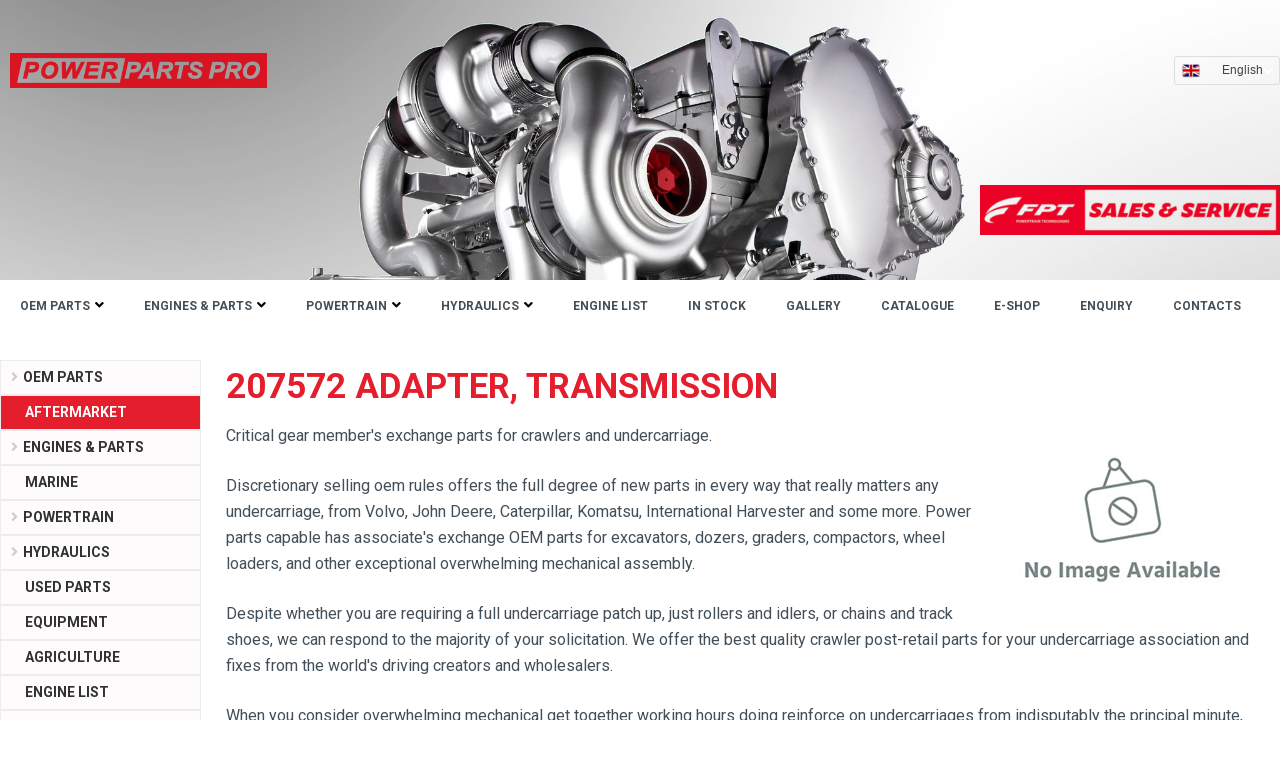

--- FILE ---
content_type: text/html; charset=UTF-8
request_url: https://www.powerpartspro.com/aftermarket/207572-adapter-transmission
body_size: 18584
content:
<!DOCTYPE html>
<html xmlns="http://www.w3.org/1999/xhtml" lang="en">
<head>
<meta http-equiv="Content-Type" content="text/html; charset=UTF-8" />
<meta name="robots" content="index, follow" />
<meta name="viewport" content="width=device-width, initial-scale=1.0" />
<meta name="description" content="Heavy machinery aftermarket parts 207572 ADAPTER, TRANSMISSION ✅ Inquire genuine heavy machinery aftermarket part number via e-mail or phone ✅ get a quote ASAP  ⚠ Check it right now ⚠" />
<meta name="keywords" content="cat, komatsu, volvo, case, jcb, hyundai, samsung, doosan, daewoo, caterpillar engines, marine generator sets, diesel ships engines, railway engines, power parts, marine power systems" />
<title>207572 ADAPTER, TRANSMISSION - Power Parts Pro</title>
<link rel="icon" type="image/png" sizes="32x32" href="/template/images/favicon-32x32.png" />
<style>@charset "utf-8";body,html,table{border:none}.pub .news-photo img,body,html,td{padding:0}.input,.textarea{padding:0 10px;height:33px;font-size:14px}.bt-orange img,.bt-white img{margin-top:7px;margin-right:8px}.bt-light,body{background:#fff}.ct-container2,.ct-footer-socials,.data-right,.footer-menu{text-align:right}.footer-menu a,body,html{color:#434f58}body,h1,h2,h3,h4,h5,h6,html{font-weight:400}.grey-block.bottom-about .title,.pub h2,.pub h3,.pub h4{text-shadow:0 1px 1px #fff;filter:dropshadow(color=#fff,offx=0,offy=1)}.bt-orange:hover,.nav-toggle,.triger{cursor:pointer}a img,img.menu-arrow{vertical-align:middle}#polyglotLanguageSwitcher a,#polyglotLanguageSwitcher2 a{background-position:6px center;background-repeat:no-repeat}.hlist table,table{border-collapse:collapse}.fancybox-nav,.liteAccordion{-webkit-tap-highlight-color:transparent}.liteAccordion>ol,.liteAccordion>ol>li{list-style-type:none}a,abbr,acronym,address,applet,big,blockquote,caption,cite,code,dd,del,dfn,div,dl,dt,em,fieldset,font,h1,h2,h3,h4,h5,h6,iframe,images,ins,kbd,label,legend,li,object,ol,p,pre,q,s,samp,small,span,strike,strong,sub,sup,tbody,tfoot,thead,tt,ul,var{margin:0;padding:0;border:0;vertical-align:baseline}#polyglotLanguageSwitcher ul,#polyglotLanguageSwitcher2 ul,ol,ul{list-style:none}body,html{font-family:-apple-system,BlinkMacSystemFont,'Segoe UI',Roboto,Helvetica,Arial,sans-serif,'Apple Color Emoji','Segoe UI Emoji','Segoe UI Symbol';font-style:normal;font-size:16px;line-height:1.65;letter-spacing:0;margin:0;width:100%;height:100%}::selection{color:#fff;background:#e41e2d}p{margin-bottom:1.5em}.orange{color:#fba81a}.input,.textarea,select{color:#5d5d5d}.input{border-top:1px solid #e1e1e1;border-right:1px solid #e1e1e1;border-bottom:1px solid #e1e1e1;border-left:1px solid #e1e1e1;line-height:34px;border:1px solid #d4d4d4}.textarea{border-top:1px solid #e1e1e1;border-right:1px solid #e1e1e1;border-bottom:1px solid #e1e1e1;border-left:1px solid #e1e1e1;line-height:14px;border:1px solid #d4d4d4}.bt-light:hover,.bt-orange,.btn-blue,.btn-red,.icards .icard h2 a:hover,.inner-menu li ul li:hover a,.inner-menu li.sel a,.inner-menu li.sel li.sel li:hover a,.inner-menu li.sel ul li.sel a,.inner-menu li.sel ul li.sel ul li a:hover,.inner-menu li.sel ul li.sel ul li.sel a,.inner-menu li:hover a,.inner-menu li:hover a:before,.paging ul li a.sel:after,.paging ul li.pagination-next a:hover:after,.paging ul li.pagination-prev a:hover:after{color:#fff}select{border:1px solid #d4d4d4}.select{height:25px;line-height:25px;padding:2px 0 0 8px}.bt-light{border:1px solid;-webkit-border-radius:2px;-moz-border-radius:2px;-ms-border-radius:2px;-o-border-radius:2px;border-radius:2px;padding:2px 8px;font-size:13px}#menu-block li.active a,.catalogue .content a:hover,.nav__menu li a:hover,.news .card h2 a:hover,.news .card h3 a:hover,h1{color:#e41e2d}.btn,input[type=file]::file-selector-button{background-color:#434f58;color:#fff;font-size:14px;font-weight:500;min-width:100px;display:inline-block;position:relative;z-index:1;margin:0 10px 0 0;padding:10px;border:0;border-radius:2px;line-height:1.45em;transition:.2s;cursor:pointer}a.btn{text-align:center;font-weight:501}.btn-small{min-width:35px;padding:5px}.btn-red{background-color:#e31e1d}.btn-red:hover{background-color:#b91c1b}.btn-blue{background-color:#1d6ae3}.btn-blue:hover{background-color:#1a60cd}.bt-orange:hover,.grey-block.bottom-about .col-2 .resp .send-bt:hover{background:#f39900}.bt-orange{text-decoration:none;background:#fba81a;height:31px;line-height:21px;text-transform:uppercase;padding:0 10px;font-size:14px;-webkit-border-radius:5px;border-radius:5px;border:1px solid #f39900}.bt-orange img{float:left}.bt-white{border-top:1px solid #e1e1e1;border-right:1px solid #e1e1e1;border-bottom:1px solid #e1e1e1;border-left:1px solid #e1e1e1;color:#616161;height:40px;text-transform:normal;-webkit-border-radius:3px;-moz-border-radius:3px;-ms-border-radius:3px;-o-border-radius:3px;border-radius:3px;line-height:43px;padding:0 12px;font-size:15px}.h1,.inner-menu li a,.title-block .title{text-transform:uppercase}.checkbox{background:url("/template/img/style/images/checkbox.png") no-repeat;display:block;width:16px;height:16px}.checkbox[checked=checked]{background:url("/template/img/style/images/checkbox-checked.png") no-repeat}.gallerylist{-js-display:flex;display:-webkit-box;display:-webkit-flex;display:-moz-box;display:-ms-flexbox;display:flex;-webkit-flex-wrap:wrap;-ms-flex-wrap:wrap;flex-wrap:wrap;justify-content:center}.gallerylist .grid-item{padding-right:20px;padding-bottom:20px;align-items:flex-start;display:inline-grid;width:22%}.gallerylist .grid-item img,.grey-block.bottom-about,.main,.news .card a.thumb img{width:100%}@media (max-width:1024px){.gallerylist .grid-item{width:30%;padding-right:10px}}@media (max-width:700px){.gallerylist .grid-item{width:40%}}@media (max-width:340px){.gallerylist .grid-item{width:100%;margin:5px}}.gallerylist .fancybox-group-item{display:block;position:relative}.delbtn,.editbtn,.header .logo{position:absolute}.galleryform{margin:10px 0;border:1px solid #ccc;padding:4px}.delbtn{height:20px;width:20px;right:0;background:url('/template/img/del.png') 6px 6px no-repeat #fff}.editbtn{height:20px;right:20px;width:23px;background:url('/template/img/edit.gif') 7px 5px no-repeat #fff}.hp-10,.hp-15,.hp-20,.hp-25,.hp-5{height:0;font-size:0px;line-height:0}#header,.header,.input-wrap{position:relative}#polyglotLanguageSwitcher form,#polyglotLanguageSwitcher2 form,#polyglotLanguageSwitcher2 span.trigger,.icon-open-row,.nav-trigger,.noshow,.off-canvas-header,.panel-collapsed,label[for=nav-trigger]{display:none}.cl{clear:both}.l,.pull-left{float:left}.paging ul,.pull-right,.r{float:right}.block{display:block}.hp-5{padding-bottom:5px}.hp-10{padding-bottom:10px}.hp-15,h1{padding-bottom:15px}.hp-20{padding-bottom:20px}.hp-25{padding-bottom:25px}h5{font-family:'League Spartan',Sans-Serif;font-weight:700;font-size:20px;line-height:1.5}a img{border:none}.hlist table td a:hover,a{text-decoration:none;color:#e41e2d}#header{z-index:50;min-height:140px}.nav__container{max-width:1290px;margin:0 auto}.site-main{max-width:1290px;min-height:340px;margin:0 auto 25px;display:flex}.sidebar{width:215px;margin-top:30px}.ct-container,.ct-container2{display:grid;max-width:1290px;height:140px;margin:0 auto}.header-menu{max-width:1290px;margin:0 auto;height:60px}.header-img-middle,.header-img-top{height:140px;background-size:cover;background-repeat:no-repeat;border:none;background-color:#fff}.ct-container2{display:block}.content{padding:25px 25px 0}.data-items{display:flex;align-items:center;min-width:0}.data-left,.data-right{flex:50%}.site-branding{margin:10px}.site-logo-container{line-height:0;transition:none}.site-logo-container img{height:35px;width:auto}.header-img-top{background-position:0 100%;background-image:url(/template/images/Header-cover-top.jpg)}.header-img-middle{background-position:0 0;background-image:url(/template/images/Header-cover-bottom.jpg)}.footer-menu ul{margin-top:20px}.ct-footer{background-color:#f8f8f8}.footerlogo{display:block;margin-bottom:1.5em}.ct-footer [data-column]{display:flex;flex-direction:column;align-items:flex-start;justify-content:flex-start}.ct-container .footer-menu{align-items:flex-end}.ct-footer [data-row]>div{display:grid;grid-template-columns:2fr 1fr 1fr 1fr;grid-column-gap:50px;grid-row-gap:50px;padding:100px 15px 130px}.ct-footer [data-row*=bottom]>div{display:grid;grid-column-gap:50px;grid-template-columns:repeat(2,1fr);height:auto;padding:20px 0}.ct-footer [data-row*=bottom]{background-color:#fff;font-weight:400;font-size:15px;line-height:1.3}.ct-icon-container{width:25px;height:25px;display:flex;align-items:center;justify-content:center}.ct-social-box{display:flex;gap:15px}.ct-footer-socials{display:flex;align-items:flex-end;position:relative;flex-direction:column}.ct-icon,.ct-icon-container svg{width:12px;height:12px;fill:#0E0D12;transition:fill .12s cubic-bezier(.455, .03, .515, .955);border-radius:2px}.ct-icon-container:hover svg{fill:#ffffff}.ct-icon-container:hover{background-color:#e31e2d}@media (max-width:999.98px){.ct-container{height:auto}.ct-footer [data-row]>div{grid-template-columns:repeat(2,1fr);grid-row-gap:10px;padding:50px 10px}.ct-footer [data-column]{text-align:left;align-items:flex-start}.ct-footer [data-row*=bottom]>div{grid-template-columns:initial;grid-row-gap:0}.ct-footer-copyright,.ct-footer-socials{text-align:center;align-items:center}}.emsg,.fancybox-title-float-wrap,.fill-enquiry-banner,.homepage h2,.imsg,.item-desc,.item-img,.item-price,.news .card a.thumb,.news .newsimg,.paging ul li a{text-align:center}.input-wrap{display:flex;flex-direction:column-reverse;margin-top:15px}.input-wrap label:focus-within{color:#17a8e3}input[type=password],input[type=text],select,textarea{width:100%;display:block;margin:0;padding:5px 0 7px;border-width:0 0 1px;border-style:solid;border-radius:0;background-color:#fff;background-image:unset;line-height:1.3em;-webkit-transition:.2s linear;transition:.2s linear;outline:0;font-size:16px}.pub img,.pub ul{padding:5px}.pub h2,.pub h3,.pub h4,.pub ol li{padding-bottom:5px}textarea{border-width:1px}input:focus+span:after,input:hover+span:after{content:" ";height:2px;display:block;position:absolute;bottom:0;-webkit-box-sizing:border-box;box-sizing:border-box;-webkit-transition:.2s linear;transition:.2s linear;right:0;left:0;background-color:#17a8e3}.partimagesblock{float:right;margin:0 5px 15px 15px}#menu-block li,.emsg,.imsg{margin:5px 0}.lang{display:inline-block}.pub .date{color:#707070;padding-top:5px;font-size:15px}.pub .news-photo{margin-left:-25px}.pub h2{font-size:24px;font-weight:700}.pub h3{font-size:22px}.pub h4{font-size:18px}.pub ul{list-style:circle inside}.pub ol{list-style:decimal inside}h1{font-weight:700;font-size:35px;line-height:1.25}.emsg,.imsg{font-family:Arial,Helvetica,sans-serif;background:#dfffd7;border:2px solid #9ec88e;color:#308b0f;padding:3px;font-size:13px;border-radius:5px}.emsg{background:#fff8f8;border:2px solid #fe7878;color:#ff2020}.h6{font-size:15px;font-weight:700}.h5{font-size:16px}.h3{font-size:24px;color:#524a42}.h1{font-size:30px}.header{min-height:122px}.header .logo{display:block;margin-top:-6px;margin-left:-8px;min-height:100px}.fancybox-inner,.fancybox-outer,.icards .icard,.nav-toggle span,.nav__menu li,li.topbar-menu-item{position:relative}.header .logo img{max-width:440px;width:99%}.header .langs{height:30px;background:url(/template/img/language-block-bg.png) repeat-x;width:175px;color:#fff;padding:0 10px;line-height:26px}.header .langs select{width:100px;padding:0}.nav__container{background-color:#fff;width:100%;flex-direction:column;justify-content:space-between;align-items:stretch;padding:20px}.nav__mobile .nav__btn{display:block;padding:0 30px 0 0}.nav__mobile{display:flex;justify-content:space-between;align-items:center}.nav__menu{display:flex;flex-direction:column;overflow:hidden}.triger{display:none;margin-left:7px}.showing{max-height:37rem;transition:.5s}.nav__menu li{list-style:none;white-space:nowrap;padding:4px 0 0}.nav__menu li a{font-size:1rem;color:#222;text-decoration:none}.nav-toggle{display:block;background-color:transparent;width:40px;padding:4px}.nav-toggle span{display:block;height:4px;border-radius:35px;width:100%;margin-top:0;background-color:#000;transition:.25s}.nav-toggle span.mrg{margin-top:5px}.nav-toggle.open span:first-child{transform:rotate(45deg) translate(6.2px,6.2px)}.nav-toggle.open span:nth-child(2){width:0%;opacity:0}.nav-toggle.open span:last-child{transform:rotate(-45deg) translate(6.2px,-6.2px)}.nav__menu .dropdown ul{display:flex;flex-direction:column;position:static;padding:0;max-height:0;overflow:hidden;transition:.4s}.nav__menu .dropdown ul.show{max-height:20rem;transition:.4s}.nav__menu .dropdown li a{font-size:12px;text-transform:capitalize;text-decoration:none}.nav__menu .dropdown .dropdown>a:after,.nav__menu .dropdown>a:after{content:"\f107";font-family:"Font Awesome 5 Free";font-weight:900;font-size:.875rem;padding-left:5px;color:#7e7e7e}.nav__menu .dropdown .active.dropdown>a:after{content:"\f106"}.menu-toggle{max-height:0;overflow:hidden;transition:.4s}.menu-toggle.active{max-height:100vh;transition:.4s}.resize-animation-stopper *{transition:none!important;animation:none!important}.dropdown.active .toggle-icon-1,.dropdown.second-level.active .toggle-icon-1{transform:rotate(-180deg)}.dropdown.second-level .toggle-icon-1{transform:none}.inner-menu li,.inner-menu li.sel ul,.inner-menu li:hover ul{background:#fdfbfb}@media screen and (min-width:1000px){.nav__menu .dropdown,.nav__menu li{position:relative}.menu-toggle{display:flex;max-height:100vh;overflow:visible}.nav__container{display:flex;justify-content:space-between;align-items:center;flex-direction:row;padding:0}.nav__mobile{justify-content:space-between;align-items:center}.nav__mobile .nav__btn{display:none}.nav__menu{display:flex;flex-direction:row;max-height:100%;overflow:visible}.nav__menu li{list-style:none;white-space:nowrap;padding:12px 20px}.nav__menu li a{font-size:12px;color:#434f58;text-decoration:none;font-weight:700;line-height:1.3;text-transform:uppercase}.nav__menu li a:hover{color:#e41e2d}.nav__menu .dropdown ul{display:flex;flex-direction:column;position:absolute;top:100%;left:-30px;opacity:0;visibility:hidden;overflow:visible;padding:0;transition:.4s;min-width:150px}.nav__menu .dropdown:hover>ul{top:100%;left:0;opacity:1;visibility:visible;overflow:visible;padding:0}.nav__menu .dropdown:hover>a:after,.nav__menu .dropdown>a:after{font-family:"Font Awesome 5 Free";font-weight:900;font-size:.875rem;padding-left:5px}.nav__menu .dropdown ul li{padding:.7rem;background-color:#e31e1d;position:relative}.nav__menu li.active,.nav__menu li:hover{background-color:#e31e1d}.nav__menu .dropdown.active>a:after,.nav__menu li.active a,.nav__menu li:hover a{color:#fff}.nav__menu .dropdown ul li:hover{background-color:#f53332}.nav__menu .dropdown ul li a{display:block;color:#fff;text-transform:capitalize}.nav__menu .dropdown ul li a:hover{display:block}.nav__menu .dropdown>a:after{content:"\f107";color:#000}.nav__menu .dropdown:hover>a:after{content:"\f106";color:#fff}.nav__menu .dropdown .dropdown:hover>a:after,.nav__menu .dropdown .dropdown>a:after{font-family:"Font Awesome 5 Free";font-weight:900;font-size:.875rem;padding-left:10px;color:#fff}.nav__menu .dropdown .dropdown>a:after{content:"\f105"}.nav__menu .dropdown .dropdown:hover>a:after{content:"\f104"}.nav__menu .dropdown .dropdown:hover>ul{position:absolute;top:0;right:calc(100% - 1px);left:auto;opacity:1;visibility:visible}.nav__menu .dropdown .dropdown ul{position:absolute;top:0;right:calc(100% - 1px);left:auto;opacity:0;visibility:hidden;transition:.4s ease-in-out}.nav__mobile{display:none}}@media screen and (max-width:1000px){.header-img-middle,.header-img-top,.nav__menu .dropdown a:after{display:none}#header{min-height:auto}.nav__container{padding:20px 0}.menu-toggle{margin:0 0 0 10px}.triger{display:inline-block}.dropdown ul,.second-level ul{margin-left:15px}}@media screen and (max-width:1200px){.header-img-top{height:130px}}@media screen and (max-width:1120px){.header-img-top{height:125px}}@media screen and (max-width:1070px){.header-img-top{height:120px}.nav__menu li{padding:12px 10px}}@media screen and (max-width:1030px){.header-img-top{height:117px}}@media screen and (max-width:700px){.sidebar{display:none}.site-main{display:block}.content{padding:25px 0 0 10px}.partimagesblock{float:none;display:block}}@media screen and (max-width:380px){.nav__logo img{height:27px}}.pros.grey-block{width:100%;max-width:475px;min-height:310px;margin-bottom:10px;background:url(/template/img/grey-block-pro.jpg) no-repeat #e6e6e6;-webkit-border-radius:8px;border-radius:8px}.grey-block.bottom-about .col-2 .resp .title,.pros.grey-block a{color:#333}.pros.grey-block table td{font-size:18px;font-weight:700;text-shadow:0 1px 2px #fba81a;filter:dropshadow(color=#fba81a,offx=0,offy=1);vertical-align:middle;text-align:left}.breadcrumb ul li:before,.inner-menu li a:before{font-weight:900;font-family:"Font Awesome 5 Free"}.pros.grey-block table td td{padding:12px 0}.pros.grey-block table img{float:left;padding-right:15px;padding-left:10px}.grey-block{-webkit-border-radius:8px;border-radius:8px;background:#e5e5e5;background:-moz-linear-gradient(top,#e5e5e5 0,#e8e7e7 4%,#e7e7e7 90%,#f4f4f4 95%,#eaeaea 100%);background:-webkit-gradient(linear,left top,left bottom,color-stop(0,#e5e5e5),color-stop(4%,#e8e7e7),color-stop(90%,#e7e7e7),color-stop(95%,#f4f4f4),color-stop(100%,#eaeaea));background:-webkit-linear-gradient(top,#e5e5e5 0,#e8e7e7 4%,#e7e7e7 90%,#f4f4f4 95%,#eaeaea 100%);background:-o-linear-gradient(top,#e5e5e5 0,#e8e7e7 4%,#e7e7e7 90%,#f4f4f4 95%,#eaeaea 100%);background:-ms-linear-gradient(top,#e5e5e5 0,#e8e7e7 4%,#e7e7e7 90%,#f4f4f4 95%,#eaeaea 100%);background:linear-gradient(to bottom,#e5e5e5 0,#e8e7e7 4%,#e7e7e7 90%,#f4f4f4 95%,#eaeaea 100%)}.grey-block.bottom-about a{color:#000;text-decoration:underline}.breadcrumb ul li a:hover,.grey-block.bottom-about a:hover{text-decoration:none}.grey-block.bottom-about .title{font-size:18px;font-weight:700;text-transform:uppercase}.grey-block.bottom-about .col-1{max-width:52%;font-size:12px;line-height:20px;padding:25px}.grey-block.bottom-about .col-1 .more{font-weight:700;font-size:16px;padding-top:5px}.grey-block.bottom-about .col-2{width:100%;max-width:40%;padding:25px 25px 25px 0}.grey-block.bottom-about .col-2 .resp textarea{font-family:Arial,Helvetica,sans-serif;resize:none;height:150px;padding:7px 1% 0;color:#8a8a8a;width:98%;-webkit-border-radius:5px;border-radius:5px}.grey-block.bottom-about .col-2 .resp input{width:85%;-webkit-border-radius:5px;border-radius:5px;color:#8a8a8a}.grey-block.bottom-about .col-2 .resp .send-bt{height:34px;width:98px;background:#fba81a;text-align:center;line-height:34px;text-decoration:none;font-weight:700;font-size:14px;-webkit-border-radius:5px;border-radius:5px;border:1px solid #f39900}.title-block .ornament{background:url(/template/img/header-top-ornament.png) no-repeat;width:960px;height:10px}.title-block .photo-shadow{background:url(/template/img/title-photo-shadow.png) no-repeat;height:200px;width:960px}.title-block .photo-block{height:200px;width:960px;background-repeat:no-repeat;background-position:center center;background-color:#111}.title-block .title{background:url(/template/img/arrow-title.png) left center no-repeat;padding-left:30px;min-height:23px;margin-top:67px;margin-left:40px;color:#fff;font-size:28px;text-shadow:0 2px 2px #000;filter:dropshadow(color=#000000,offx=0,offy=2)}.hitem .brand-logo{border:1px solid #b7b7b7}.inner-menu,.search-block{-webkit-border-radius:5px}.breadcrumb ul li{display:inline-block;padding-left:5px}.breadcrumb ul li:before{content:"\f105";font-size:.875rem;padding-right:6px;color:#7e7e7e}#polyglotLanguageSwitcher a:hover,#polyglotLanguageSwitcher2 a:hover,.breadcrumb ul li a,.catalogue a{color:#000}.inner-menu{background:#fba81a;border-radius:5px}.inner-menu li{padding:0;border:1px solid #ececec}.inner-menu li a{margin:5px 0;font-weight:700;font-size:14px;padding-left:10px;color:#313131;display:block}.inner-menu li.sel ul li a{text-transform:none;color:#313131;font-size:12px;background:0 0;padding:5px 0 0 25px}.inner-menu li a:before{content:"\f105";font-size:.875rem;padding-right:5px;color:#ccc}.inner-menu li.sel a:before,.inner-menu li.sel li.sel a:before{content:"\f107";color:#fff}.inner-menu li ul li:hover,.inner-menu li.sel,.inner-menu li.sel ul li.sel,.inner-menu li:hover{background:#e41e2d}.inner-menu li.sel ul li.sel ul li a{color:#313131}.inner-menu li ul li:hover a:before,.inner-menu li.sel li.sel li:hover a:before{content:"\f105";color:#fff}.inner-menu li.nodrop a:before,.inner-menu li.sel li.sel li.nodrop a:before{content:"";padding-left:9px}.inner-menu li.nostyle a{background:0 0;padding:8px;text-transform:none;vertical-align:top}.catalogue #result img,.catalogue .main .content{max-width:100%}.main .content .title{font-weight:700;padding-bottom:15px;font-size:35px;line-height:1.25}.style1 .item .deleteicon{margin-top:10px;display:block}.style1 .item{margin:10px 0;padding-bottom:5px;width:32%;min-width:160px;display:inline-block;vertical-align:top}.item-desc h3{font-weight:700;margin-top:8px}.hlist table tr.strip td{background:#f6f6f6}.hlist table td{padding:5px 10px}.hlist table td a{font-size:14px;color:#434343}.fill-enquiry-banner{background:url(/template/img/fill-enquiry-banner.jpg) no-repeat;width:214px;height:250px}.fill-enquiry-banner a.bt-orange{padding:7px 6px;color:#000;text-transform:none;font-weight:700}.search-block{padding:13px;border-radius:5px}.search-block .title{font-weight:700;font-size:14px;color:#313131}.search-block input{padding:0 4px 4px;height:27px;font-size:13px;line-height:12px}.search-block .search-bt{background:#000;color:#fff;padding:5px 13px;-webkit-border-radius:5px;border-radius:5px;border:none;cursor:pointer}.search-block .search-bt:hover{background:#3f3f3f}.copy{color:#fff;font-size:11px}.paging ul li{float:left;padding-left:5px}.paging ul li a{color:#434343;width:28px;height:28px;display:block;line-height:24px;border-radius:3px;border:1px solid #dbdada;background:#fff}.paging ul li.pagination-next a:after,.paging ul li.pagination-prev a:after{content:"\f104";font-family:"Font Awesome 5 Free";font-weight:900;font-size:.85rem;color:#ccc}.paging ul li a.sel,.paging ul li a:hover{background:#e41e2d;color:#fff}.paging ul li.pagination-next a:after{content:"\f105"}ul.topbar-menu-item{position:relative;z-index:500}a.menu-last-item{border:0 groove transparent}.sub-menu-item{margin:0;padding:0;display:block}ul.sub-menu-item{position:absolute;background:#fff;top:20px;left:10px}li.sub-menu-item{float:none;background:0 0;list-style:none;position:relative;padding:1px}a.sub-menu-item,a.sub-menu-item-active{text-decoration:none;color:#fff!important;padding:3px 8px!important;margin:0;border:none;background:0 0;white-space:nowrap;font-size:12px;font-family:Arial,Helvetica,Tahoma}a.sub-menu-item-active,a:hover.sub-menu-item{text-decoration:none;color:#fff!important;border:none}a.sub-menu-item-active{background-color:#fff!important;color:#000!important}a:hover.sub-menu-item-active{color:#fff!important}img.menu-arrow{margin-left:5px;border:0;display:inline}.autocomplete-suggestions{border:1px solid #999;background:#fff;overflow:auto}.autocomplete-suggestion{padding:2px 5px;white-space:nowrap;overflow:hidden}.autocomplete-selected{background:#f0f0f0}.autocomplete-suggestions strong{font-weight:400;color:#39f}#menu-block li.active,.homepage .card h3,.homepage h2{font-weight:700}.autocomplete-group{padding:2px 5px}.autocomplete-group strong{display:block;border-bottom:1px solid #000}.homepage h2{font-size:35px;margin:23px 0}.news .newsimg{margin:15px 0}.news .newsimg img{max-width:95%}.news .card a.thumb{display:block}.news .card h2,.news .card h3{padding:5px 0}.news .card h2 a,.news .card h3 a{color:#444}.icards,.news .cards{display:flex;flex-wrap:wrap;justify-content:center}.icards .icard,.news .cards .card{width:350px;max-width:100%;margin:15px 15px 40px}.icards .icard h2{position:absolute;bottom:14px;background:#e41e2d;width:230px;text-align:left;margin:0 0 0 15px;font-size:16px;text-transform:uppercase}.icards .icard h2 a{color:#fff;display:block;padding:12px 0 12px 12px}.icards .icard img{width:100%;max-width:350px}.icards .icard figure{margin:0;padding:0;background:#fff;overflow:hidden}.icards .icard figure img{-webkit-transform:scale(1);transform:scale(1);-webkit-transition:.3s ease-in-out;transition:.3s ease-in-out}.icards .icard figure:hover img{-webkit-transform:scale(1.3);transform:scale(1.3)}#adminbar{background:#222;color:#ccc;direction:ltr;font:400 13px/32px "Open Sans",sans-serif;left:0;position:fixed;top:0;width:100%;z-index:8000}#adminbar .wrap{margin:0 auto;width:1200px;max-width:100%}#adminbar li{display:inline-block;background:#4b4b4b;padding:0 10px;border:1px solid #717070;margin:1px 5px}#adminbar li:hover{background:#545353}#adminbar a{color:#fff;transition:.1s ease-in-out}#polyglotLanguageSwitcher,#polyglotLanguageSwitcher *,#polyglotLanguageSwitcher2,#polyglotLanguageSwitcher2 *{margin:0;padding:0;outline:0}#polyglotLanguageSwitcher,#polyglotLanguageSwitcher2{font-family:"Helvetica Neue",Helvetica,Arial,sans-serif;font-size:12px;color:#444;line-height:normal;position:relative;z-index:900}#polyglotLanguageSwitcher a{text-decoration:none;display:block;padding:.5em 16px .5em 4px;color:#444;width:7em}#polyglotLanguageSwitcher a.current:active,#polyglotLanguageSwitcher a.current:link,#polyglotLanguageSwitcher a.current:visited{position:relative;border:1px solid #dfdede;border-radius:3px;height:1.25em}#polyglotLanguageSwitcher a.current:hover,#polyglotLanguageSwitcher ul.dropdown li:hover,#polyglotLanguageSwitcher2 a.current:hover,#polyglotLanguageSwitcher2 ul.dropdown li:hover{background-color:#f7f7f7}#polyglotLanguageSwitcher a.active,#polyglotLanguageSwitcher2 a.active{border-bottom:none!important;border-radius:3px 3px 0 0!important}#polyglotLanguageSwitcher span.trigger{display:block;position:absolute;width:9px;height:5px;text-indent:-10000em;top:1em;right:6px}#polyglotLanguageSwitcher a.current:link span.trigger,#polyglotLanguageSwitcher a.current:visited span.trigger{background:url(/template/img/arrow-down.gif) left top no-repeat}#polyglotLanguageSwitcher a.active span.trigger,#polyglotLanguageSwitcher a.current:active span.trigger,#polyglotLanguageSwitcher a.current:hover span.trigger{background-position:left bottom!important}#polyglotLanguageSwitcher ul.dropdown,#polyglotLanguageSwitcher2 ul.dropdown{display:none;position:absolute;top:2.333em;left:0;border:1px solid #dfdede;border-top:none!important;border-radius:0 0 3px 3px;z-index:1;background:#fff}#polyglotLanguageSwitcher ul.dropdown li,#polyglotLanguageSwitcher2 ul.dropdown li{border-top:1px dotted #777}#polyglotLanguageSwitcher ul.dropdown li:last-child,#polyglotLanguageSwitcher2 ul.dropdown li:last-child{border-radius:0 0 3px 3px}#polyglotLanguageSwitcher2 a{text-decoration:none;display:block;padding:6px 5px 5px 0;color:#444;width:45px;text-align:right}#polyglotLanguageSwitcher2 a.current:active,#polyglotLanguageSwitcher2 a.current:link,#polyglotLanguageSwitcher2 a.current:visited{position:relative;border:1px solid #dfdede;border-radius:3px;height:20px;padding:6px 5px 0 0}.fancybox-image,.fancybox-inner,.fancybox-nav,.fancybox-nav span,.fancybox-outer,.fancybox-skin,.fancybox-tmp,.fancybox-wrap,.fancybox-wrap iframe,.fancybox-wrap object{padding:0;margin:0;border:0;outline:0;vertical-align:top}.fancybox-wrap{position:absolute;top:0;left:0;z-index:8020}.fancybox-skin{position:relative;background:#f9f9f9;color:#444;text-shadow:none;-webkit-border-radius:4px;-moz-border-radius:4px;border-radius:4px}.fancybox-opened{z-index:8030}.fancybox-opened .fancybox-skin{-webkit-box-shadow:0 10px 25px rgba(0,0,0,.5);-moz-box-shadow:0 10px 25px rgba(0,0,0,.5);box-shadow:0 10px 25px rgba(0,0,0,.5)}.fancybox-inner{overflow:hidden}.fancybox-type-iframe .fancybox-inner{-webkit-overflow-scrolling:touch}.fancybox-error{color:#444;font:14px/20px "Helvetica Neue",Helvetica,Arial,sans-serif;margin:0;padding:15px;white-space:nowrap}.fancybox-iframe,.fancybox-image{display:block;width:100%;height:100%}.fancybox-close,.fancybox-nav span{width:36px;z-index:8040;position:absolute;cursor:pointer}.fancybox-image{max-width:100%;max-height:100%}#fancybox-loading,.fancybox-close,.fancybox-next span,.fancybox-prev span{background-image:url('/template/img/fancybox/sprite.png')}#fancybox-loading{position:fixed;top:50%;left:50%;margin-top:-22px;margin-left:-22px;background-position:0 -108px;opacity:.8;cursor:pointer;z-index:8060}#fancybox-loading div{width:44px;height:44px;background:url('/template/img/fancybox/loading.gif') center center no-repeat}.fancybox-close{top:-18px;right:-18px;height:36px}.fancybox-nav{position:absolute;top:0;width:40%;height:100%;cursor:pointer;text-decoration:none;background:url('/template/img/fancybox/blank.gif');z-index:8040}.fancybox-prev{left:0}.fancybox-next{right:0}.fancybox-nav span{top:50%;height:34px;margin-top:-18px}.fancybox-prev span{left:10px;background-position:0 -36px}.fancybox-next span{right:10px;background-position:0 -72px}.fancybox-nav:hover span,.fancybox-opened .fancybox-title{visibility:visible}.fancybox-tmp{position:absolute;top:-99999px;left:-99999px;visibility:hidden;max-width:99999px;max-height:99999px;overflow:visible!important}.fancybox-lock{overflow:hidden!important;width:auto}.fancybox-lock-test{overflow-y:hidden!important}.fancybox-overlay{position:absolute;top:0;left:0;overflow:hidden;display:none;z-index:8010;background:url('/template/img/fancybox/overlay.png')}.fancybox-overlay-fixed{position:fixed;bottom:0;right:0}.fancybox-lock .fancybox-overlay{overflow:auto;overflow-y:scroll}.fancybox-title{visibility:hidden;font:13px/20px "Helvetica Neue",Helvetica,Arial,sans-serif;position:relative;text-shadow:none;z-index:8050}.liteAccordion,.liteAccordion .slide>h2{font-size:16px;-webkit-backface-visibility:hidden}.fancybox-title-float-wrap{position:absolute;bottom:0;right:50%;margin-bottom:-35px;z-index:8050}.hlist table th,.liteAccordion{text-align:left}.fancybox-title-float-wrap .child{display:inline-block;margin-right:-100%;padding:2px 20px;background:rgba(0,0,0,.8);-webkit-border-radius:15px;-moz-border-radius:15px;border-radius:15px;text-shadow:0 1px 2px #222;color:#fff;font-weight:700;line-height:24px;white-space:nowrap}.fancybox-title-outside-wrap{position:relative;margin-top:10px;color:#fff}.fancybox-title-inside-wrap{padding-top:10px}.fancybox-title-over-wrap{position:absolute;bottom:0;left:0;color:#fff;padding:10px;background:rgba(0,0,0,.8)}@media only screen and (-webkit-min-device-pixel-ratio:1.5),only screen and (min--moz-device-pixel-ratio:1.5),only screen and (min-device-pixel-ratio:1.5){#fancybox-loading,.fancybox-close,.fancybox-next span,.fancybox-prev span{background-image:url('/template/img/fancybox/sprite-2x.png');background-size:44px 152px}#fancybox-loading div{background-image:url('/template/img/fancybox/loading-2x.gif');background-size:24px 24px}}#en{background-image:url(/template/img/langs/en.png)}#fr{background-image:url(/template/img/langs/fr.png)}#de{background-image:url(/template/img/langs/de.png)}#it{background-image:url(/template/img/langs/it.png)}#es{background-image:url(/template/img/langs/es.png)}#ru{background-image:url(/template/img/langs/ru.png)}#nl{background-image:url(/template/img/langs/nl.png)}.glyphicon-chevron-down:after{content:"\f107";font-family:"Font Awesome 5 Free";font-weight:900;font-size:.875rem;font-style:normal;padding-left:6px;color:#e41e2d;display:inline-block}.glyphicon-chevron-up{background:url('/template/img/drop-up-arrow.png') no-repeat;width:16px;height:16px;display:inline-block;vertical-align:middle}.catalogue{min-height:200px;width:100%}#menu-block ul:nth-child(2){margin-left:15px}.catalogue ul.engineparts{padding-left:30px}.partlabel{min-width:110px;display:inline-block}.hlist table{width:100%;border:none}.rhb b,.rhb h1,.rhb h2,.rhb h3{font-size:13px;text-transform:initial;font-weight:initial;color:initial}.grey-block.bottom-about .col-2.fullwidth-form{padding:25px;max-width:calc(100% - 50px)}.grey-block.bottom-about .col-2.fullwidth-form textarea{height:70px}.liteAccordion{line-height:24px;-webkit-perspective:1000}.liteAccordion,.liteAccordion *{padding:0;margin:0;border:0;box-sizing:content-box}.liteAccordion>ol{position:relative;overflow:hidden;height:100%;margin:0;padding:0}.liteAccordion .slide>h2{color:#000;font-weight:400;margin:0;z-index:100;position:absolute;top:0;left:0;-webkit-transform:translateX(-100%) rotate(-90deg);-webkit-transform-origin:right top;-moz-transform:translateX(-100%) rotate(-90deg);-moz-transform-origin:right top;-o-transform:translateX(-100%) rotate(-90deg);-o-transform-origin:right top;transform:translateX(-100%) rotate(-90deg);transform-origin:right top}.liteAccordion .slide>h2 span{display:block;padding-right:8%;text-align:right;height:90%;margin-top:5px;-webkit-user-select:none;-khtml-user-select:none;-moz-user-select:none;-ms-user-select:none;user-select:none}.liteAccordion .slide>h2 b{display:inline-block;position:absolute;top:13%;left:10%;text-align:center;-webkit-transform:rotate(90deg);-moz-transform:rotate(90deg);-o-transform:rotate(90deg);transform:rotate(90deg)}.liteAccordion .slide>h2:hover{cursor:pointer}.liteAccordion .slide>div{height:100%;position:absolute;top:0;z-index:10;overflow:hidden;background:#fff}.liteAccordion noscript p{padding:10px;margin:0;background:#fff}.liteAccordion.basic .slide>h2{background:#333;color:#fff;line-height:225%}.liteAccordion.dark .slide>h2{background:#1c1c1c;text-shadow:0 -1px 0 #1c1c1c;line-height:265%}.liteAccordion.dark .slide>h2 span{background:#fba81a;color:#fff;font-weight:700}.liteAccordion.dark .slide>h2.selected span,.liteAccordion.dark .slide>h2.selected span:hover{background:#353535;background:-moz-linear-gradient(left,#353535 0,#555 100%);background:-webkit-gradient(linear,left top,right top,color-stop(0,#353535),color-stop(100%,#555));background:-webkit-linear-gradient(left,#353535 0,#555 100%);background:-o-linear-gradient(left,#353535 0,#555 100%);background:-ms-linear-gradient(left,#353535 0,#555 100%);background:linear-gradient(left,#353535 0,#555 100%)}.liteAccordion.dark .slide>div{background:#1c1c1c;margin-left:5px}.liteAccordion.rounded,.rounded>ol{-webkit-border-radius:6px;-moz-border-radius:6px;-ms-border-radius:6px;border-radius:6px}.liteAccordion.rounded .slide>h2 span{-webkit-border-radius:4px;-moz-border-radius:4px;-ms-border-radius:4px;border-radius:4px}.liteAccordion.ie .slide>h2,.liteAccordion.ie .slide>h2 b,.liteAccordion.ie .slide>h2 span{filter:none;-ms-filter:none;-ms-transform:none}.liteAccordion.ie9 .slide>h2{-ms-transform:translateX(-100%) rotate(-90deg);-ms-transform-origin:right top}.liteAccordion.ie9 .slide>h2 b{-ms-transform:rotate(90deg)}.catalogue-wrap{display:flex}#menu-block{width:250px}.icon-open-container{align-items:center;cursor:pointer;display:flex;flex-wrap:nowrap}.icon-open-col-1{align-items:center;display:flex;flex-grow:0;font-size:30px;line-height:1}.icon-open-col-2{font-weight:700;padding-left:10px}.icon-close{height:32px;opacity:.7;position:absolute;right:12px;top:14px;width:32px}.icon-close::after,.icon-close::before{background-color:#fff;border-radius:4px;content:" ";height:20px;left:15px;position:absolute;width:3px}.icon-close::before{transform:rotate(45deg)}.icon-close::after{transform:rotate(-45deg)}.icon-close:hover{cursor:pointer;opacity:1}@media screen and (max-width:1100px){.icon-open-row{display:block}.off-canvas-backdrop{background-color:#000;height:100vh;left:0;opacity:.5;position:fixed;top:0;transition:opacity .15s linear;width:100vw;z-index:1040}.off-canvas-body{flex-grow:1;overflow-y:auto;padding:20px}.off-canvas{background-clip:padding-box;background-color:#fff;bottom:0;display:flex;flex-direction:column;left:0;max-width:100%;outline:0;position:fixed;top:0;transform:translateX(-100%);transition:transform .3s ease-in-out;visibility:hidden;width:400px;z-index:1050}.off-canvas.show{transform:none}.off-canvas-header{align-items:center;background-color:#e41e2d;display:flex;justify-content:space-between;padding:15px 30px}.off-canvas-title{color:#fff;letter-spacing:.05rem;margin:0}#menu-block{width:auto}}@media screen and (max-width:600px){.sidebar{position:absolute}.main{min-height:100%;min-width:100%;position:relative;top:0;bottom:100%;left:0}.main .content{padding:5px}.product-search{z-index:1;position:relative}.nav-trigger{position:absolute;display:block;clip:rect(0,0,0,0)}label[for=nav-trigger]{position:fixed;left:15px;top:15px;z-index:99999;height:30px;width:30px;cursor:pointer;display:block;background:url("/template/img/mobile-menu.png") no-repeat #000}.main,.nav-trigger+label{transition:left .2s}.nav-trigger:checked+label{left:237px}.nav-trigger:checked~.main{left:227px;box-shadow:0 0 5px 5px rgba(0,0,0,.5)}}@media screen and (max-width:970px){.header .logo{text-align:center;float:none;position:relative}.header .menu ul.topbar-menu-item{padding-top:15px}.header .menu.r{float:none;text-align:center;margin-bottom:11px}.grey-block.bottom-about .col-1{float:none;max-width:100%;padding:25px}.grey-block.bottom-about .col-2{float:none;max-width:100%;padding:25px 0}.grey-block.bottom-about .col-2 .module{padding:0 25px}.grey-block.bottom-about .col-2.fullwidth-form{padding:25px 0;max-width:100%}#menuDD{min-height:45px}}@media screen and (max-width:500px){.product-search ul li{min-width:150px}.copy .l,.copy .r{float:none;margin:4px}#bidsearch{width:57%}.style1 .item-img img{width:92%}#menuDD{min-height:70px}}</style>

<link rel='stylesheet' id='google-fonts-1-css' href='https://fonts.googleapis.com/css?family=Roboto%3A100%2C100italic%2C200%2C200italic%2C300%2C300italic%2C400%2C400italic%2C500%2C500italic%2C600%2C600italic%2C700%2C700italic%2C800%2C800italic%2C900%2C900italic%7CRoboto+Slab%3A100%2C100italic%2C200%2C200italic%2C300%2C300italic%2C400%2C400italic%2C500%2C500italic%2C600%2C600italic%2C700%2C700italic%2C800%2C800italic%2C900%2C900italic&#038;display=auto&#038;ver=6.3.2' media='all' />

<!-- Global site tag (gtag.js) - AdWords: 827328807 -->
<script async src="https://www.googletagmanager.com/gtag/js?id=AW-827328807"></script>
<script> window.dataLayer = window.dataLayer || []; function gtag(){dataLayer.push(arguments);} gtag('js', new Date()); gtag('config', 'AW-827328807'); </script>

<!-- Global site tag (gtag.js) - Google Analytics -->
<script async src="https://www.googletagmanager.com/gtag/js?id=UA-108252161-1"></script>
<script>
  window.dataLayer = window.dataLayer || [];
  function gtag(){dataLayer.push(arguments);}
  gtag('js', new Date());
  gtag('config', 'UA-108252161-1');
</script>


  <link rel="stylesheet" href="https://cdnjs.cloudflare.com/ajax/libs/font-awesome/5.14.0/css/all.min.css">
</head>
<body>

<div class="wrapper ">
	
    
  
  <header id="header" class="ct-header">
    <div class="header-img-top">
      <div class="ct-container">
        <div class="data-items">
          <div class="data-left">
            <div class="site-branding" data-id="logo" itemscope="itemscope" itemtype="https://schema.org/Organization">
      			   <a href="/" class="site-logo-container" rel="home"><img width="866" height="118" src="/template/images/powerpartspro_logo.png" class="default-logo" alt="Power Parts Pro"></a>
            </div>
          </div>
       
          <div class="data-right">
                          <div class="lang">
                <div id="polyglotLanguageSwitcher">
                	<form>
                		<select id="polyglot-language-options">
                			<option id="en" value="en" selected>English</option>
<option id="de" value="de" >Deutsch</option>
<option id="fr" value="fr" >Fran&ccedil;ais</option>
<option id="nl" value="nl" >Dutch</option>
<option id="ru" value="ru" >Pусский</option>
                		</select>
                	</form>
                </div>
              </div>
                   
          </div>
         </div>
      </div>
    </div>
    <div class="header-img-middle">
      <div class="ct-container2">
        <img style="margin:45px 0" src="/template/images/FPT-300x50.png" alt="FPT sales and service" width="300" height="50">
      </div>
    </div>

    <div class="nav__container">
      <div class="nav__mobile">
        <div class="nav__logo"><a href="/"><img height="35" src="/template/images/powerpartspro_logo.png" alt="Power Parts Pro"></a></div>
        <div class="nav__lang">
                      <div id="polyglotLanguageSwitcher2">
            	<form>
            		<select id="polyglot-language-options">
            			<option id="en" value="en" selected>EN</option>
<option id="de" value="de" >DE</option>
<option id="fr" value="fr" >FR</option>
<option id="nl" value="nl" >NL</option>
<option id="ru" value="ru" >RU</option>
            		</select>
            	</form>
            </div>
                  </div>
        <div class="nav__btn">
          <a aria-label="Mobile menu" class="nav-toggle fade"><span></span><span class="mrg"></span><span class="mrg"></span></a>
        </div>
      </div>
      <nav class="menu-toggle">
        
<ul class="nav__menu">
<li class="dropdown "><a href="/oem-parts" title="OEM parts">OEM parts</a><span class="triger"><svg class="ct-icon toggle-icon-1" width="15" height="15" viewBox="0 0 15 15"><path d="M3.9,5.1l3.6,3.6l3.6-3.6l1.4,0.7l-5,5l-5-5L3.9,5.1z"></path></svg></span>
<ul >
<li ><a href="/oem-parts/doosan" title="Doosan">Doosan</a></li>
<li ><a href="/oem-parts/hyundai1" title="Hyundai">Hyundai</a></li>
<li ><a href="/oem-parts/volvo-excavator-parts" title="Volvo">Volvo</a></li>
<li ><a href="/oem-parts/akerman-spare-parts" title="Akerman">Akerman</a></li>
<li ><a href="/oem-parts/case-spare-parts" title="CASE">CASE</a></li>
<li ><a href="/oem-parts/cat1" title="CAT">CAT</a></li>
<li ><a href="/oem-parts/caterpillar-parts" title="Caterpillar">Caterpillar</a></li>
<li ><a href="/oem-parts/daewoo-spare-parts" title="Daewoo">Daewoo</a></li>
<li ><a href="/oem-parts/ditch-witch-parts" title="Ditch-Witch">Ditch-Witch</a></li>
<li ><a href="/oem-parts/dynapac-spare-parts" title="Dynapac">Dynapac</a></li>
<li ><a href="/oem-parts/fermec" title="Fermec">Fermec</a></li>
<li ><a href="/oem-parts/hitachi-excavator-parts" title="Hitachi">Hitachi</a></li>
<li ><a href="/oem-parts/jcb-spare-parts" title="JCB">JCB</a></li>
<li ><a href="/oem-parts/kobelco-excavator-parts" title="Kobelco">Kobelco</a></li>
<li ><a href="/oem-parts/komatsu12" title="Komatsu">Komatsu</a></li>
<li ><a href="/oem-parts/aftermarket-liebherr-parts" title="Liebherr">Liebherr</a></li>
<li ><a href="/oem-parts/original-new-holland-parts" title="New Holland">New Holland</a></li>
</ul>
</li>
<li class="dropdown "><a href="/engine-parts" title="Engines &amp; parts">Engines &amp; parts</a><span class="triger"><svg class="ct-icon toggle-icon-1" width="15" height="15" viewBox="0 0 15 15"><path d="M3.9,5.1l3.6,3.6l3.6-3.6l1.4,0.7l-5,5l-5-5L3.9,5.1z"></path></svg></span>
<ul >
<li ><a href="/engine-parts/cummins" title="Cummins">Cummins</a></li>
<li ><a href="/engine-parts/daewoo1" title="Daewoo">Daewoo</a></li>
<li ><a href="/engine-parts/hino" title="HINO">HINO</a></li>
<li ><a href="/engine-parts/isuzu-engine-parts" title="Isuzu">Isuzu</a></li>
<li ><a href="/engine-parts/iveco" title="FPT Industrial">FPT Industrial</a></li>
<li ><a href="/engine-parts/kubota" title="Kubota">Kubota</a></li>
<li ><a href="/engine-parts/scania" title="Scania">Scania</a></li>
<li ><a href="/engine-parts/volvo1" title="Volvo">Volvo</a></li>
<li ><a href="/engine-parts/yanmar" title="Yanmar">Yanmar</a></li>
<li ><a href="/engine-parts/bosch" title="Bosch">Bosch</a></li>
<li ><a href="/engine-parts/cat" title="CAT">CAT</a></li>
<li ><a href="/engine-parts/delphi" title="Delphi">Delphi</a></li>
<li ><a href="/engine-parts/denso" title="Denso">Denso</a></li>
<li ><a href="/engine-parts/komatsu1" title="Komatsu">Komatsu</a></li>
<li ><a href="/engine-parts/man1" title="MAN">MAN</a></li>
<li ><a href="/engine-parts/jcb-engine-parts" title="JCB ">JCB </a></li>
<li ><a href="/engine-parts/john-deere1" title="John Deere">John Deere</a></li>
<li ><a href="/engine-parts/liebherr1" title="Liebherr">Liebherr</a></li>
<li ><a href="/engine-parts/oem-perkins-engine-parts" title="Perkins">Perkins</a></li>
<li ><a href="/engine-parts/sisu-engine-parts-valmet-engine-parts-agco" title="SISU / VALMET / AGCO">SISU / VALMET / AGCO</a></li>
</ul>
</li>
<li class="dropdown "><a href="/axle-parts" title="Powertrain">Powertrain</a><span class="triger"><svg class="ct-icon toggle-icon-1" width="15" height="15" viewBox="0 0 15 15"><path d="M3.9,5.1l3.6,3.6l3.6-3.6l1.4,0.7l-5,5l-5-5L3.9,5.1z"></path></svg></span>
<ul >
<li ><a href="/axle-parts/carraro" title="CARRARO">CARRARO</a></li>
<li ><a href="/axle-parts/dana" title="DANA SPICER">DANA SPICER</a></li>
<li ><a href="/axle-parts/zf-parts" title="ZF">ZF</a></li>
<li ><a href="/axle-parts/allison" title="ALLISON Transmission">ALLISON Transmission</a></li>
<li ><a href="/axle-parts/axletech" title="AxleTech">AxleTech</a></li>
</ul>
</li>
<li class="dropdown "><a href="/hydraulics" title="Hydraulics">Hydraulics</a><span class="triger"><svg class="ct-icon toggle-icon-1" width="15" height="15" viewBox="0 0 15 15"><path d="M3.9,5.1l3.6,3.6l3.6-3.6l1.4,0.7l-5,5l-5-5L3.9,5.1z"></path></svg></span>
<ul >
<li class="dropdown second-level"><a href="/hydraulics/hydraulic-pumps" title="Hydraulic pumps">Hydraulic pumps</a><span class="triger"><svg class="ct-icon toggle-icon-1" width="15" height="15" viewBox="0 0 15 15"><path d="M3.9,5.1l3.6,3.6l3.6-3.6l1.4,0.7l-5,5l-5-5L3.9,5.1z"></path></svg></span>
<ul >
<li ><a href="/hydraulics/hydraulic-pumps/case" title="Case">Case</a></li>
<li ><a href="/hydraulics/hydraulic-pumps/caterpillar" title="Caterpillar">Caterpillar</a></li>
<li ><a href="/hydraulics/hydraulic-pumps/char-lynn" title="Char-Lynn">Char-Lynn</a></li>
<li ><a href="/hydraulics/hydraulic-pumps/daewoo" title="Daewoo">Daewoo</a></li>
<li ><a href="/hydraulics/hydraulic-pumps/danfoss" title="Danfoss">Danfoss</a></li>
<li ><a href="/hydraulics/hydraulic-pumps/eaton" title="Eaton">Eaton</a></li>
<li ><a href="/hydraulics/hydraulic-pumps/hitachi" title="Hitachi">Hitachi</a></li>
<li ><a href="/hydraulics/hydraulic-pumps/hydraulic-pump-parts" title="Hydraulic pump parts">Hydraulic pump parts</a></li>
<li ><a href="/hydraulics/hydraulic-pumps/hyundai" title="Hyundai">Hyundai</a></li>
<li ><a href="/hydraulics/hydraulic-pumps/jcb" title="JCB">JCB</a></li>
<li ><a href="/hydraulics/hydraulic-pumps/john-deere" title="John Deere">John Deere</a></li>
<li ><a href="/hydraulics/hydraulic-pumps/kawasaki" title="Kawasaki">Kawasaki</a></li>
<li ><a href="/hydraulics/hydraulic-pumps/kayaba" title="Kayaba">Kayaba</a></li>
<li ><a href="/hydraulics/hydraulic-pumps/kobelco" title="Kobelco">Kobelco</a></li>
<li ><a href="/hydraulics/hydraulic-pumps/komatsu" title="Komatsu">Komatsu</a></li>
<li ><a href="/hydraulics/hydraulic-pumps/liebherr" title="Liebherr">Liebherr</a></li>
<li ><a href="/hydraulics/hydraulic-pumps/linde" title="Linde">Linde</a></li>
<li ><a href="/hydraulics/hydraulic-pumps/link-belt" title="Link Belt">Link Belt</a></li>
<li ><a href="/hydraulics/hydraulic-pumps/rexroth" title="Rexroth">Rexroth</a></li>
<li ><a href="/hydraulics/hydraulic-pumps/samsung" title="Samsung">Samsung</a></li>
<li ><a href="/hydraulics/hydraulic-pumps/teijin-seiki" title="Teijin - Seiki">Teijin - Seiki</a></li>
<li ><a href="/hydraulics/hydraulic-pumps/timberjack" title="Timberjack">Timberjack</a></li>
<li ><a href="/hydraulics/hydraulic-pumps/uchida" title="UCHIDA">UCHIDA</a></li>
<li ><a href="/hydraulics/hydraulic-pumps/vickers" title="Vickers">Vickers</a></li>
<li ><a href="/hydraulics/hydraulic-pumps/volvo" title="Volvo">Volvo</a></li>
<li ><a href="/hydraulics/hydraulic-pumps/bucher" title="Bucher">Bucher</a></li>
<li ><a href="/hydraulics/hydraulic-pumps/mitsubishi" title="Mitsubishi">Mitsubishi</a></li>
<li ><a href="/hydraulics/hydraulic-pumps/nachi-hydraulic-pump" title="Nachi">Nachi</a></li>
<li ><a href="/hydraulics/hydraulic-pumps/parker" title="Parker">Parker</a></li>
<li ><a href="/hydraulics/hydraulic-pumps/poclain-pumps" title="Poclain">Poclain</a></li>
</ul>
</li>
<li class="dropdown second-level"><a href="/hydraulics/hydraulic-motors" title="Hydraulic motors">Hydraulic motors</a><span class="triger"><svg class="ct-icon toggle-icon-1" width="15" height="15" viewBox="0 0 15 15"><path d="M3.9,5.1l3.6,3.6l3.6-3.6l1.4,0.7l-5,5l-5-5L3.9,5.1z"></path></svg></span>
<ul >
<li ><a href="/hydraulics/hydraulic-motors/linde-hydraulic-motor" title="Linde">Linde</a></li>
</ul>
</li>
<li class="dropdown second-level"><a href="/hydraulics/final-drives" title="Final drives">Final drives</a><span class="triger"><svg class="ct-icon toggle-icon-1" width="15" height="15" viewBox="0 0 15 15"><path d="M3.9,5.1l3.6,3.6l3.6-3.6l1.4,0.7l-5,5l-5-5L3.9,5.1z"></path></svg></span>
<ul >
<li ><a href="/hydraulics/final-drives/final-drive-parts" title="Final drive parts">Final drive parts</a></li>
</ul>
</li>
<li ><a href="/hydraulics/high-torque-motors" title="High torque motors">High torque motors</a></li>
<li ><a href="/hydraulics/hydraulic-valves" title="Hydraulic valves">Hydraulic valves</a></li>
<li ><a href="/hydraulics/parker-hydraulic-motor" title="Parker">Parker</a></li>
<li ><a href="/hydraulics/hydraulic-seals" title="Seals">Seals</a></li>
</ul>
</li>
<li ><a href="/engine-list" title="ENGINE LIST">ENGINE LIST</a></li>
<li ><a href="/in-stock" title="IN STOCK">IN STOCK</a></li>
<li ><a href="/gallery/" title="Gallery">Gallery</a></li>
<li ><a href="/catalogue/" title="Catalogue">Catalogue</a></li>
<li ><a href="/online-shop/" title="E-shop">E-shop</a></li>
<li ><a href="/enquiry" title="Enquiry">Enquiry</a></li>
<li ><a href="/contacts/" title="Contacts">Contacts</a></li>
</ul>
      </nav>
    </div>
 
  </header>

  <main id="main" class="site-main">
  
    
   
    
  <div class="sidebar l">    
    <div class="inner-menu">
      <ul>
<li class=""><a href="/oem-parts" title="OEM parts">OEM parts</a></li>
<li class="sel nodrop"><a href="/aftermarket" title="Aftermarket">Aftermarket</a></li>
<li class=""><a href="/engine-parts" title="Engines &amp; parts">Engines &amp; parts</a></li>
<li class=" nodrop"><a href="/marine-engines" title="Marine">Marine</a></li>
<li class=""><a href="/axle-parts" title="Powertrain">Powertrain</a></li>
<li class=""><a href="/hydraulics" title="Hydraulics">Hydraulics</a></li>
<li class=" nodrop"><a href="/used-parts" title="USED PARTS">USED PARTS</a></li>
<li class=" nodrop"><a href="/equipment" title="Equipment">Equipment</a></li>
<li class=" nodrop"><a href="/agricultural-parts" title="Agriculture">Agriculture</a></li>
<li class=" nodrop"><a href="/engine-list" title="ENGINE LIST">ENGINE LIST</a></li>
<li class=" nodrop"><a href="/engine-maintenance" title="ENGINE MAINTENANCE">ENGINE MAINTENANCE</a></li>
<li class=" nodrop"><a href="/in-stock" title="IN STOCK">IN STOCK</a></li>
</ul>
    </div>
    <div class="hp-10"></div>

    <div class="search-block">
      <div class="title">Search:</div>
      <form action="/search" method="get">
        <input type="text" id="sidesearch" name="search" value="" style="width:167px;" autocomplete="off" />
        <div class="cl"></div>
        <div class="hp-10"></div>
        <input type="submit" class="search-bt r" value="Search" />
        <div class="cl"></div>
      </form>
    </div>
    <div class="hp-10"></div>
</div>
    
    
    <div class="main">
            
        
      
            <div class="content">
        <div class="hitem">
      
          
          
          <div class="module publish">
  <div id="result">
    <div class="hp-10"></div>
  	
          
    
      <h1 class="title" id="title">207572 ADAPTER, TRANSMISSION</h1>

  	  <div>
                
        <div class="partimagesblock">
                			<img class="img" src="/template/img/large_no_image.jpg" alt="207572 ADAPTER, TRANSMISSION" title="207572 ADAPTER, TRANSMISSION" />
      		  
          <div class="thumbs">
            <div class="cl"></div>
                      </div>
                  </div>        
        
        <p>Critical gear member's exchange parts for crawlers and undercarriage.</p>
<p>Discretionary selling oem rules offers the full degree of new parts in every way that really matters any undercarriage, from Volvo, John Deere, Caterpillar, Komatsu, International Harvester and some more. Power parts capable has associate's exchange OEM parts for excavators, dozers, graders, compactors, wheel loaders, and other exceptional overwhelming mechanical assembly.</p> 
<p>Despite whether you are requiring a full undercarriage patch up, just rollers and idlers, or chains and track shoes, we can respond to the majority of your solicitation. We offer the best quality crawler post-retail parts for your undercarriage association and fixes from the world's driving creators and wholesalers.</p> 
<p>When you consider overwhelming mechanical get together working hours doing reinforce on undercarriages from indisputably the principal minute, we have a particular favored position in offering the most significant quality crawler and undercarriage post-retail parts at the best evaluating for our clients.</p> 
<p>On the off chance that you are requiring quality segments for dozers, excavators, loaders, or any liberal crawler, quality discretionary selling parts is an area we outperform wants in. In the event that you have any solicitation, contact our client association delegates for assistance.</p> 
<p>Our central target is clear: we do pass on oem assistant selling parts for our customers worldwide that customer should continue doing overwhelming hardware occupations on the fields persevering.</p>
  
	      <div class="cl"></div>    
      </div>
      

  </div>
</div>
<script type="text/javascript">
var cimage=0;
function changeImage(path,opath,w,h,nr){
	cimage=nr;
  var p,j;
	if((p=document.getElementById('main-pic'))&&(j=document.getElementById('main-pic-a'))){
		p.width=w;
		p.height=h;
		j.href='/'+opath;
		p.src=path;
	}
	return false;
}
function enlarge_image() {
	$(".fancybox-group-item").eq(cimage).trigger("click");
}
</script>
        
          <div class="module publish" style="width:100%">

  
      <div class="hp-20"></div>
    <div class="title">Have a question ?</div>
    <div class="hp-10"></div>
    
    <div class="hp-10"></div>
  	<h1 class="title">Enquiry</h1>

    <div class="hp-25"></div>
    <div class="enquiry">

   <form enctype="multipart/form-data" method="post">
    
    <div class="input-wrap">
      <label id="enquiry_name-lbl" for="enquiry_name" class="required">Name:        <input type="text" class="required" maxlength="100" value="" id="enquiry_name" name="enquiry_name" /><span></span>
      </label>    
    </div>
    
    <div class="input-wrap">
      <label id="enquiry_company-lbl" for="enquiry_company">Company:        <input type="text" maxlength="100" value="" id="enquiry_company" name="enquiry_company" /><span></span>
      </label>    
    </div>

    <div class="input-wrap">
      <label id="enquiry_address-lbl" for="enquiry_address">Address: <span class="cred">*</span>
        <input type="text" maxlength="100" value="" id="enquiry_address" name="enquiry_address" /><span></span>
      </label>    
    </div>
    
    <div class="input-wrap">    
			 <label id="enquiry_country-lbl" for="enquiry_country">Country: <span class="cred">*</span>
       <select id="enquiry_country" name="enquiry_country">
					<option value="">Please select...</option>
					<option  value="Afghanistan">Afghanistan</option>
<option  value="Aland Islands">Aland Islands</option>
<option  value="Albania">Albania</option>
<option  value="Algeria">Algeria</option>
<option  value="American Samoa">American Samoa</option>
<option  value="Andorra">Andorra</option>
<option  value="Angola">Angola</option>
<option  value="Anguilla">Anguilla</option>
<option  value="Antarctica">Antarctica</option>
<option  value="Antigua and Barbuda">Antigua and Barbuda</option>
<option  value="Argentina">Argentina</option>
<option  value="Armenia">Armenia</option>
<option  value="Aruba">Aruba</option>
<option  value="Australia">Australia</option>
<option  value="Austria">Austria</option>
<option  value="Azerbaijan">Azerbaijan</option>
<option  value="Bahamas">Bahamas</option>
<option  value="Bahrain">Bahrain</option>
<option  value="Bangladesh">Bangladesh</option>
<option  value="Barbados">Barbados</option>
<option  value="Belarus">Belarus</option>
<option  value="Belgium">Belgium</option>
<option  value="Belize">Belize</option>
<option  value="Benin">Benin</option>
<option  value="Bermuda">Bermuda</option>
<option  value="Bhutan">Bhutan</option>
<option  value="Bolivia, Plurinational State of">Bolivia, Plurinational State of</option>
<option  value="Bonaire, Sint Eustatius and Saba">Bonaire, Sint Eustatius and Saba</option>
<option  value="Bosnia and Herzegovina">Bosnia and Herzegovina</option>
<option  value="Botswana">Botswana</option>
<option  value="Bouvet Island">Bouvet Island</option>
<option  value="Brazil">Brazil</option>
<option  value="British Indian Ocean Territory">British Indian Ocean Territory</option>
<option  value="Brunei Darussalam">Brunei Darussalam</option>
<option  value="Bulgaria">Bulgaria</option>
<option  value="Burkina Faso">Burkina Faso</option>
<option  value="Burundi">Burundi</option>
<option  value="Cambodia">Cambodia</option>
<option  value="Cameroon">Cameroon</option>
<option  value="Canada">Canada</option>
<option  value="Cape Verde">Cape Verde</option>
<option  value="Cayman Islands">Cayman Islands</option>
<option  value="Central African Republic">Central African Republic</option>
<option  value="Chad">Chad</option>
<option  value="Chile">Chile</option>
<option  value="China">China</option>
<option  value="Christmas Island">Christmas Island</option>
<option  value="Cocos (Keeling) Islands">Cocos (Keeling) Islands</option>
<option  value="Colombia">Colombia</option>
<option  value="Comoros">Comoros</option>
<option  value="Congo">Congo</option>
<option  value="Congo, The Democratic Republic of the">Congo, The Democratic Republic of the</option>
<option  value="Cook Islands">Cook Islands</option>
<option  value="Costa Rica">Costa Rica</option>
<option  value="Cote d'Ivoire">Cote d'Ivoire</option>
<option  value="Croatia">Croatia</option>
<option  value="Cuba">Cuba</option>
<option  value="Curacao">Curacao</option>
<option  value="Cyprus">Cyprus</option>
<option  value="Czech Republic">Czech Republic</option>
<option  value="Denmark">Denmark</option>
<option  value="Djibouti">Djibouti</option>
<option  value="Dominica">Dominica</option>
<option  value="Dominican Republic">Dominican Republic</option>
<option  value="Ecuador">Ecuador</option>
<option  value="Egypt">Egypt</option>
<option  value="El Salvador">El Salvador</option>
<option  value="Equatorial Guinea">Equatorial Guinea</option>
<option  value="Eritrea">Eritrea</option>
<option  value="Estonia">Estonia</option>
<option  value="Ethiopia">Ethiopia</option>
<option  value="Falkland Islands (Malvinas)">Falkland Islands (Malvinas)</option>
<option  value="Faroe Islands">Faroe Islands</option>
<option  value="Fiji">Fiji</option>
<option  value="Finland">Finland</option>
<option  value="France">France</option>
<option  value="French Guiana">French Guiana</option>
<option  value="French Polynesia">French Polynesia</option>
<option  value="French Southern Territories">French Southern Territories</option>
<option  value="Gabon">Gabon</option>
<option  value="Gambia">Gambia</option>
<option  value="Georgia">Georgia</option>
<option  value="Germany">Germany</option>
<option  value="Ghana">Ghana</option>
<option  value="Gibraltar">Gibraltar</option>
<option  value="Greece">Greece</option>
<option  value="Greenland">Greenland</option>
<option  value="Grenada">Grenada</option>
<option  value="Guadeloupe">Guadeloupe</option>
<option  value="Guam">Guam</option>
<option  value="Guatemala">Guatemala</option>
<option  value="Guernsey">Guernsey</option>
<option  value="Guinea">Guinea</option>
<option  value="Guinea-Bissau">Guinea-Bissau</option>
<option  value="Guyana">Guyana</option>
<option  value="Haiti">Haiti</option>
<option  value="Heard Island and McDonald Islands">Heard Island and McDonald Islands</option>
<option  value="Holy See (Vatican City State)">Holy See (Vatican City State)</option>
<option  value="Honduras">Honduras</option>
<option  value="Hong Kong">Hong Kong</option>
<option  value="Hungary">Hungary</option>
<option  value="Iceland">Iceland</option>
<option  value="India">India</option>
<option  value="Indonesia">Indonesia</option>
<option  value="Iran, Islamic Republic of">Iran, Islamic Republic of</option>
<option  value="Iraq">Iraq</option>
<option  value="Ireland">Ireland</option>
<option  value="Isle of Man">Isle of Man</option>
<option  value="Israel">Israel</option>
<option  value="Italy">Italy</option>
<option  value="Jamaica">Jamaica</option>
<option  value="Japan">Japan</option>
<option  value="Jersey">Jersey</option>
<option  value="Jordan">Jordan</option>
<option  value="Kazakhstan">Kazakhstan</option>
<option  value="Kenya">Kenya</option>
<option  value="Kiribati">Kiribati</option>
<option  value="Korea, Democratic People's Republic of">Korea, Democratic People's Republic of</option>
<option  value="Korea, Republic of">Korea, Republic of</option>
<option  value="Kuwait">Kuwait</option>
<option  value="Kyrgyzstan">Kyrgyzstan</option>
<option  value="Lao People's Democratic Republic">Lao People's Democratic Republic</option>
<option  value="Latvia">Latvia</option>
<option  value="Lebanon">Lebanon</option>
<option  value="Lesotho">Lesotho</option>
<option  value="Liberia">Liberia</option>
<option  value="Libyan Arab Jamahiriya">Libyan Arab Jamahiriya</option>
<option  value="Liechtenstein">Liechtenstein</option>
<option  value="Lithuania">Lithuania</option>
<option  value="Luxembourg">Luxembourg</option>
<option  value="Macao">Macao</option>
<option  value="Macedonia, The former Yugoslav Republic of">Macedonia, The former Yugoslav Republic of</option>
<option  value="Madagascar">Madagascar</option>
<option  value="Malawi">Malawi</option>
<option  value="Malaysia">Malaysia</option>
<option  value="Maldives">Maldives</option>
<option  value="Mali">Mali</option>
<option  value="Malta">Malta</option>
<option  value="Marshall Islands">Marshall Islands</option>
<option  value="Martinique">Martinique</option>
<option  value="Mauritania">Mauritania</option>
<option  value="Mauritius">Mauritius</option>
<option  value="Mayotte">Mayotte</option>
<option  value="Mexico">Mexico</option>
<option  value="Micronesia, Federated States of">Micronesia, Federated States of</option>
<option  value="Moldova, Republic of">Moldova, Republic of</option>
<option  value="Monaco">Monaco</option>
<option  value="Mongolia">Mongolia</option>
<option  value="Montenegro">Montenegro</option>
<option  value="Montserrat">Montserrat</option>
<option  value="Morocco">Morocco</option>
<option  value="Mozambique">Mozambique</option>
<option  value="Myanmar">Myanmar</option>
<option  value="Namibia">Namibia</option>
<option  value="Nauru">Nauru</option>
<option  value="Nepal">Nepal</option>
<option  value="Netherlands">Netherlands</option>
<option  value="New Caledonia">New Caledonia</option>
<option  value="New Zealand">New Zealand</option>
<option  value="Nicaragua">Nicaragua</option>
<option  value="Niger">Niger</option>
<option  value="Nigeria">Nigeria</option>
<option  value="Niue">Niue</option>
<option  value="Norfolk Island">Norfolk Island</option>
<option  value="Northern Mariana Islands">Northern Mariana Islands</option>
<option  value="Norway">Norway</option>
<option  value="Oman">Oman</option>
<option  value="Pakistan">Pakistan</option>
<option  value="Palau">Palau</option>
<option  value="Palestinian Territory, Occupied">Palestinian Territory, Occupied</option>
<option  value="Panama">Panama</option>
<option  value="Papua New Guinea">Papua New Guinea</option>
<option  value="Paraguay">Paraguay</option>
<option  value="Peru">Peru</option>
<option  value="Philippines">Philippines</option>
<option  value="Pitcairn">Pitcairn</option>
<option  value="Poland">Poland</option>
<option  value="Portugal">Portugal</option>
<option  value="Puerto Rico">Puerto Rico</option>
<option  value="Qatar">Qatar</option>
<option  value="Reunion">Reunion</option>
<option  value="Romania">Romania</option>
<option  value="Russian Federation">Russian Federation</option>
<option  value="Rwanda">Rwanda</option>
<option  value="Saint Barthelemy">Saint Barthelemy</option>
<option  value="Saint Helena, Ascension and Tristan Da Cunha">Saint Helena, Ascension and Tristan Da Cunha</option>
<option  value="Saint Kitts and Nevis">Saint Kitts and Nevis</option>
<option  value="Saint Lucia">Saint Lucia</option>
<option  value="Saint Martin (French Part)">Saint Martin (French Part)</option>
<option  value="Saint Pierre and Miquelon">Saint Pierre and Miquelon</option>
<option  value="Saint Vincent and The Grenadines">Saint Vincent and The Grenadines</option>
<option  value="Samoa">Samoa</option>
<option  value="San Marino">San Marino</option>
<option  value="Sao Tome and Principe">Sao Tome and Principe</option>
<option  value="Saudi Arabia">Saudi Arabia</option>
<option  value="Senegal">Senegal</option>
<option  value="Serbia">Serbia</option>
<option  value="Seychelles">Seychelles</option>
<option  value="Sierra Leone">Sierra Leone</option>
<option  value="Singapore">Singapore</option>
<option  value="Sint Maarten (Dutch Part)">Sint Maarten (Dutch Part)</option>
<option  value="Slovakia">Slovakia</option>
<option  value="Slovenia">Slovenia</option>
<option  value="Solomon Islands">Solomon Islands</option>
<option  value="Somalia">Somalia</option>
<option  value="South Africa">South Africa</option>
<option  value="South Georgia and The South Sandwich Islands">South Georgia and The South Sandwich Islands</option>
<option  value="South Sudan">South Sudan</option>
<option  value="Spain">Spain</option>
<option  value="Sri Lanka">Sri Lanka</option>
<option  value="Sudan">Sudan</option>
<option  value="Suriname">Suriname</option>
<option  value="Svalbard and Jan Mayen">Svalbard and Jan Mayen</option>
<option  value="Swaziland">Swaziland</option>
<option  value="Sweden">Sweden</option>
<option  value="Switzerland">Switzerland</option>
<option  value="Syrian Arab Republic">Syrian Arab Republic</option>
<option  value="Taiwan, Province of China">Taiwan, Province of China</option>
<option  value="Tajikistan">Tajikistan</option>
<option  value="Tanzania, United Republic of">Tanzania, United Republic of</option>
<option  value="Thailand">Thailand</option>
<option  value="Timor-Leste">Timor-Leste</option>
<option  value="Togo">Togo</option>
<option  value="Tokelau">Tokelau</option>
<option  value="Tonga">Tonga</option>
<option  value="Trinidad and Tobago">Trinidad and Tobago</option>
<option  value="Tunisia">Tunisia</option>
<option  value="Turkey">Turkey</option>
<option  value="Turkmenistan">Turkmenistan</option>
<option  value="Turks and Caicos Islands">Turks and Caicos Islands</option>
<option  value="Tuvalu">Tuvalu</option>
<option  value="Uganda">Uganda</option>
<option  value="Ukraine">Ukraine</option>
<option  value="United Arab Emirates">United Arab Emirates</option>
<option  value="United Kingdom">United Kingdom</option>
<option  value="United States">United States</option>
<option  value="United States Minor Outlying Islands">United States Minor Outlying Islands</option>
<option  value="Uruguay">Uruguay</option>
<option  value="Uzbekistan">Uzbekistan</option>
<option  value="Vanuatu">Vanuatu</option>
<option  value="Venezuela, Bolivarian Republic of">Venezuela, Bolivarian Republic of</option>
<option  value="Viet Nam">Viet Nam</option>
<option  value="Virgin Islands, British">Virgin Islands, British</option>
<option  value="Virgin Islands, U.S.">Virgin Islands, U.S.</option>
<option  value="Wallis and Futuna">Wallis and Futuna</option>
<option  value="Western Sahara">Western Sahara</option>
<option  value="Yemen">Yemen</option>
<option  value="Zambia">Zambia</option>
<option  value="Zimbabwe">Zimbabwe</option>
			 </select>
       </label>
    </div>
    
    <div class="input-wrap">
      <label id="enquiry_telephone-lbl" for="enquiry_telephone" class="required">Telephone: <span class="cred">*</span>
        <input type="text" class="validate-numeric required" maxlength="30" value="" id="enquiry_telephone" name="enquiry_telephone" /><span></span>
      </label>
    </div>
    
    <div class="input-wrap">
      <label id="enquiry_email-lbl" for="enquiry_email" class="required">Email Address: <span class="cred">*</span>
        <input type="text" class="validate-email required" maxlength="50" value="" id="enquiry_email" name="enquiry_email" /><span></span>
      </label>
    </div>
    
    
    <div class="input-wrap">
      <label id="enquiry_partnum-lbl" for="enquiry_partnum">Part Number:        <input type="text" readonly="readonly" value="207572 ADAPTER, TRANSMISSION" id="enquiry_partnum" name="enquiry_partnum" /><span></span>
      </label>
    </div>  
    
    <div class="input-wrap">
      <label id="enquiry_comments-lbl" for="enquiry_comments">Additional Comments:        <textarea id="enquiry_comments" name="enquiry_comments"></textarea>
      </label>
    </div>

    <div class="input-wrap">
      <label id="enquiry_file-lbl" for="enquiry_file">Attach a file        <input type="file" id="enquiry_file" name="enquiry_file" />
      </label>
    </div>
    
    <br>    
          <div style="margin:5px 0" id="captcha_container" class="google-cpatcha"></div>
        
    <div class="noshow">
      <label>Leave this blank: <input type="text" name="leaveblank"></label>
      <label>Do not change this: <input type="text" class="noshow" name="dontchange" value="http://"></label>
    </div>
    
    <div class="hp-15"></div>
    <input type="submit" name="enquirydone" class="btn btn-red" value="Send" />
    </form>
    </div>

</div>

        </div>
      </div>
         
      
    </div>
  </main>
  
  <footer id="footer" class="ct-footer">
    <div data-row="middle">
      <div class="ct-container">
        <div data-column="widget-area-1">
          <a class="footerlogo" href="/"><img width="866" height="118" alt="Power Parts Pro" style="width:173px;height:auto" src="/template/images/logo-300x41.png" /></a>
          <p>Power Parts Pro is a company with one primary goal which is to perpetually supply you with high end industrial parts at the best possible price.</p>
        </div>
        <div class="footer-menu" data-column="widget-area-2">
           
          <h5>Information</h5>
          <ul>          
                          <li><a href="/about-us/">Company</a></li>
                          <li><a href="/contacts/">Contacts</a></li>
                      </ul>
                  </div>
        <div class="footer-menu" data-column="widget-area-3">
           
          <h5>Products</h5>
          <ul>          
                          <li><a href="/engine-parts">FPT engines &amp; Parts</a></li>
                          <li><a href="/hydraulics/">Hydraulics</a></li>
                          <li><a href="/used-parts">Used Parts</a></li>
                          <li><a href="/oem-parts">OEM parts</a></li>
                      </ul>
                  </div>
        <div class="footer-menu" data-column="widget-area-4">
           
          <h5>Other links</h5>
          <ul>          
                          <li><a href="/enquiry/">Enquiry</a></li>
                          <li><a href="/online-shop/">Eshop</a></li>
                          <li><a href="/gallery/">Gallery</a></li>
                          <li><a href="/catalogue/">Catalogue</a></li>
                      </ul>
                  </div>
      </div>
    </div>
    
    <div data-row="bottom" class="databottom">
      <div class="ct-container">
        <div class="ct-footer-copyright">
        	<p>Copyright © 2026 Power Parts Pro</p>
        </div>
      
        <div class="ct-footer-socials">
      		<div class="ct-social-box">
      	
      			<a href="https://www.facebook.com/powerparts.pro">
      				<span class="ct-icon-container">
      				<svg width="20px" height="20px" viewBox="0 0 20 20" aria-hidden="true">
      					<path d="M20,10.1c0-5.5-4.5-10-10-10S0,4.5,0,10.1c0,5,3.7,9.1,8.4,9.9v-7H5.9v-2.9h2.5V7.9C8.4,5.4,9.9,4,12.2,4c1.1,0,2.2,0.2,2.2,0.2v2.5h-1.3c-1.2,0-1.6,0.8-1.6,1.6v1.9h2.8L13.9,13h-2.3v7C16.3,19.2,20,15.1,20,10.1z"></path>
      				</svg>
      			 </span>
            </a>
      							
      			<a href="https://twitter.com/PowerPartsPro">
      				<span class="ct-icon-container">
      				<svg width="20px" height="20px" viewBox="0 0 20 20" aria-hidden="true">
      					<path d="M2.9 0C1.3 0 0 1.3 0 2.9v14.3C0 18.7 1.3 20 2.9 20h14.3c1.6 0 2.9-1.3 2.9-2.9V2.9C20 1.3 18.7 0 17.1 0H2.9zm13.2 3.8L11.5 9l5.5 7.2h-4.3l-3.3-4.4-3.8 4.4H3.4l5-5.7-5.3-6.7h4.4l3 4 3.5-4h2.1zM14.4 15 6.8 5H5.6l7.7 10h1.1z"></path>
      				</svg>
      			 </span>
            </a>
          </div>
      	</div>
      </div> 
    </div>
  </footer>

</div>

                                                           
<script type="text/javascript" src="/template/js/jquery.min.js"></script>       
<script type="text/javascript" src="/template/js/powerparts.min.js"></script>
<script type="text/javascript" src="/template/js/jquery.autocomplete.min.js"></script>
<script type="text/javascript">
$(document).ready(function(){
  $('#polyglotLanguageSwitcher').polyglotLanguageSwitcher({effect:'fade'});
  $('#polyglotLanguageSwitcher2').polyglotLanguageSwitcher({effect:'fade'});
});
</script>
<script type="text/javascript">
$(function(){
  $("#sidesearch").autocomplete({
      serviceUrl: "/ajax.php?action=suggestions",
      width: "450px",
      minChars: 2,
      autoSubmit: true,
      action: "/search",
      formatResult: function(suggestion,currentValue){return suggestion.cat+": "+suggestion.value;}
  });
});
</script>
  <script>
  jQuery('#enquiry_email').focus(function () {
    if(typeof loadedRecaptcha != 'undefined'){
      return;
    }
    jQuery.getScript("https://www.google.com/recaptcha/api.js?")
      .done(function (script, textStatus) {
        if (typeof grecaptcha !== "undefined") {
          grecaptcha.ready(function () {
            var siteKey = '6LfGGTgUAAAAAB_6ErB4R91Grjit3mu4Xh9O323K';
            jQuery('body').append(jQuery('<div id="captcha_container" class="google-cpatcha"></div>'));
            setTimeout(function() {
                grecaptcha.render('captcha_container', {
                    'sitekey': siteKey
                });
            }, 1000);
          });
        }
        loadedRecaptcha = true;
      });
  });
  </script>
  
</body>
</html>
